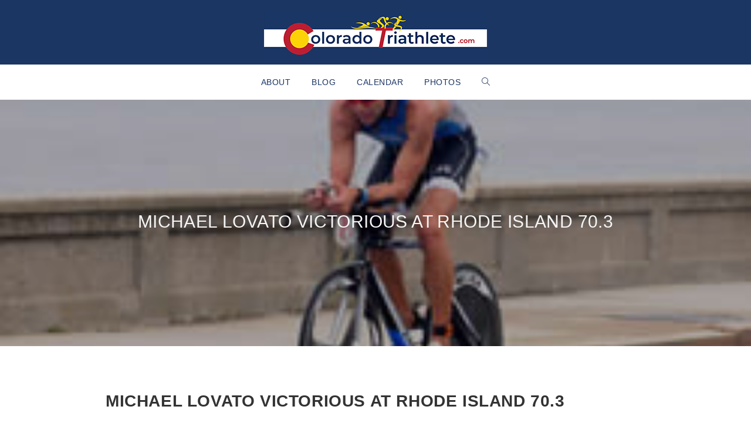

--- FILE ---
content_type: text/html; charset=UTF-8
request_url: https://coloradotriathlete.com/michael-lovato-victorious-at-rhode-island-70-3/
body_size: 16569
content:
 
<!DOCTYPE html>
<html class="html" lang="en-US" itemscope itemtype="http://schema.org/WebPage">
<head>
	<meta charset="UTF-8">
	<link rel="profile" href="https://gmpg.org/xfn/11">

	<title>Michael Lovato Victorious at Rhode Island 70.3 &#8211; Colorado Triathlete</title>
<meta name='robots' content='max-image-preview:large' />
<link rel="pingback" href="https://coloradotriathlete.com/xmlrpc.php">
<meta name="viewport" content="width=device-width, initial-scale=1"><link rel="alternate" type="application/rss+xml" title="Colorado Triathlete &raquo; Feed" href="https://coloradotriathlete.com/feed/" />
<link rel="alternate" type="application/rss+xml" title="Colorado Triathlete &raquo; Comments Feed" href="https://coloradotriathlete.com/comments/feed/" />
<link rel="alternate" type="text/calendar" title="Colorado Triathlete &raquo; iCal Feed" href="https://coloradotriathlete.com/calendar/?ical=1" />
<link rel="alternate" type="application/rss+xml" title="Colorado Triathlete &raquo; Michael Lovato Victorious at Rhode Island 70.3 Comments Feed" href="https://coloradotriathlete.com/michael-lovato-victorious-at-rhode-island-70-3/feed/" />
<link rel="alternate" title="oEmbed (JSON)" type="application/json+oembed" href="https://coloradotriathlete.com/wp-json/oembed/1.0/embed?url=https%3A%2F%2Fcoloradotriathlete.com%2Fmichael-lovato-victorious-at-rhode-island-70-3%2F" />
<link rel="alternate" title="oEmbed (XML)" type="text/xml+oembed" href="https://coloradotriathlete.com/wp-json/oembed/1.0/embed?url=https%3A%2F%2Fcoloradotriathlete.com%2Fmichael-lovato-victorious-at-rhode-island-70-3%2F&#038;format=xml" />
<style id='wp-img-auto-sizes-contain-inline-css' type='text/css'>
img:is([sizes=auto i],[sizes^="auto," i]){contain-intrinsic-size:3000px 1500px}
/*# sourceURL=wp-img-auto-sizes-contain-inline-css */
</style>
<link rel='stylesheet' id='tribe-events-pro-mini-calendar-block-styles-css' href='https://coloradotriathlete.com/wp-content/plugins/events-calendar-pro/build/css/tribe-events-pro-mini-calendar-block.css?ver=7.7.11' type='text/css' media='all' />
<style id='wp-emoji-styles-inline-css' type='text/css'>

	img.wp-smiley, img.emoji {
		display: inline !important;
		border: none !important;
		box-shadow: none !important;
		height: 1em !important;
		width: 1em !important;
		margin: 0 0.07em !important;
		vertical-align: -0.1em !important;
		background: none !important;
		padding: 0 !important;
	}
/*# sourceURL=wp-emoji-styles-inline-css */
</style>
<link rel='stylesheet' id='wp-block-library-css' href='https://coloradotriathlete.com/wp-includes/css/dist/block-library/style.min.css?ver=42cd5b141194e52900be7a4bd3487f9e' type='text/css' media='all' />
<style id='global-styles-inline-css' type='text/css'>
:root{--wp--preset--aspect-ratio--square: 1;--wp--preset--aspect-ratio--4-3: 4/3;--wp--preset--aspect-ratio--3-4: 3/4;--wp--preset--aspect-ratio--3-2: 3/2;--wp--preset--aspect-ratio--2-3: 2/3;--wp--preset--aspect-ratio--16-9: 16/9;--wp--preset--aspect-ratio--9-16: 9/16;--wp--preset--color--black: #000000;--wp--preset--color--cyan-bluish-gray: #abb8c3;--wp--preset--color--white: #ffffff;--wp--preset--color--pale-pink: #f78da7;--wp--preset--color--vivid-red: #cf2e2e;--wp--preset--color--luminous-vivid-orange: #ff6900;--wp--preset--color--luminous-vivid-amber: #fcb900;--wp--preset--color--light-green-cyan: #7bdcb5;--wp--preset--color--vivid-green-cyan: #00d084;--wp--preset--color--pale-cyan-blue: #8ed1fc;--wp--preset--color--vivid-cyan-blue: #0693e3;--wp--preset--color--vivid-purple: #9b51e0;--wp--preset--gradient--vivid-cyan-blue-to-vivid-purple: linear-gradient(135deg,rgb(6,147,227) 0%,rgb(155,81,224) 100%);--wp--preset--gradient--light-green-cyan-to-vivid-green-cyan: linear-gradient(135deg,rgb(122,220,180) 0%,rgb(0,208,130) 100%);--wp--preset--gradient--luminous-vivid-amber-to-luminous-vivid-orange: linear-gradient(135deg,rgb(252,185,0) 0%,rgb(255,105,0) 100%);--wp--preset--gradient--luminous-vivid-orange-to-vivid-red: linear-gradient(135deg,rgb(255,105,0) 0%,rgb(207,46,46) 100%);--wp--preset--gradient--very-light-gray-to-cyan-bluish-gray: linear-gradient(135deg,rgb(238,238,238) 0%,rgb(169,184,195) 100%);--wp--preset--gradient--cool-to-warm-spectrum: linear-gradient(135deg,rgb(74,234,220) 0%,rgb(151,120,209) 20%,rgb(207,42,186) 40%,rgb(238,44,130) 60%,rgb(251,105,98) 80%,rgb(254,248,76) 100%);--wp--preset--gradient--blush-light-purple: linear-gradient(135deg,rgb(255,206,236) 0%,rgb(152,150,240) 100%);--wp--preset--gradient--blush-bordeaux: linear-gradient(135deg,rgb(254,205,165) 0%,rgb(254,45,45) 50%,rgb(107,0,62) 100%);--wp--preset--gradient--luminous-dusk: linear-gradient(135deg,rgb(255,203,112) 0%,rgb(199,81,192) 50%,rgb(65,88,208) 100%);--wp--preset--gradient--pale-ocean: linear-gradient(135deg,rgb(255,245,203) 0%,rgb(182,227,212) 50%,rgb(51,167,181) 100%);--wp--preset--gradient--electric-grass: linear-gradient(135deg,rgb(202,248,128) 0%,rgb(113,206,126) 100%);--wp--preset--gradient--midnight: linear-gradient(135deg,rgb(2,3,129) 0%,rgb(40,116,252) 100%);--wp--preset--font-size--small: 13px;--wp--preset--font-size--medium: 20px;--wp--preset--font-size--large: 36px;--wp--preset--font-size--x-large: 42px;--wp--preset--spacing--20: 0.44rem;--wp--preset--spacing--30: 0.67rem;--wp--preset--spacing--40: 1rem;--wp--preset--spacing--50: 1.5rem;--wp--preset--spacing--60: 2.25rem;--wp--preset--spacing--70: 3.38rem;--wp--preset--spacing--80: 5.06rem;--wp--preset--shadow--natural: 6px 6px 9px rgba(0, 0, 0, 0.2);--wp--preset--shadow--deep: 12px 12px 50px rgba(0, 0, 0, 0.4);--wp--preset--shadow--sharp: 6px 6px 0px rgba(0, 0, 0, 0.2);--wp--preset--shadow--outlined: 6px 6px 0px -3px rgb(255, 255, 255), 6px 6px rgb(0, 0, 0);--wp--preset--shadow--crisp: 6px 6px 0px rgb(0, 0, 0);}:where(.is-layout-flex){gap: 0.5em;}:where(.is-layout-grid){gap: 0.5em;}body .is-layout-flex{display: flex;}.is-layout-flex{flex-wrap: wrap;align-items: center;}.is-layout-flex > :is(*, div){margin: 0;}body .is-layout-grid{display: grid;}.is-layout-grid > :is(*, div){margin: 0;}:where(.wp-block-columns.is-layout-flex){gap: 2em;}:where(.wp-block-columns.is-layout-grid){gap: 2em;}:where(.wp-block-post-template.is-layout-flex){gap: 1.25em;}:where(.wp-block-post-template.is-layout-grid){gap: 1.25em;}.has-black-color{color: var(--wp--preset--color--black) !important;}.has-cyan-bluish-gray-color{color: var(--wp--preset--color--cyan-bluish-gray) !important;}.has-white-color{color: var(--wp--preset--color--white) !important;}.has-pale-pink-color{color: var(--wp--preset--color--pale-pink) !important;}.has-vivid-red-color{color: var(--wp--preset--color--vivid-red) !important;}.has-luminous-vivid-orange-color{color: var(--wp--preset--color--luminous-vivid-orange) !important;}.has-luminous-vivid-amber-color{color: var(--wp--preset--color--luminous-vivid-amber) !important;}.has-light-green-cyan-color{color: var(--wp--preset--color--light-green-cyan) !important;}.has-vivid-green-cyan-color{color: var(--wp--preset--color--vivid-green-cyan) !important;}.has-pale-cyan-blue-color{color: var(--wp--preset--color--pale-cyan-blue) !important;}.has-vivid-cyan-blue-color{color: var(--wp--preset--color--vivid-cyan-blue) !important;}.has-vivid-purple-color{color: var(--wp--preset--color--vivid-purple) !important;}.has-black-background-color{background-color: var(--wp--preset--color--black) !important;}.has-cyan-bluish-gray-background-color{background-color: var(--wp--preset--color--cyan-bluish-gray) !important;}.has-white-background-color{background-color: var(--wp--preset--color--white) !important;}.has-pale-pink-background-color{background-color: var(--wp--preset--color--pale-pink) !important;}.has-vivid-red-background-color{background-color: var(--wp--preset--color--vivid-red) !important;}.has-luminous-vivid-orange-background-color{background-color: var(--wp--preset--color--luminous-vivid-orange) !important;}.has-luminous-vivid-amber-background-color{background-color: var(--wp--preset--color--luminous-vivid-amber) !important;}.has-light-green-cyan-background-color{background-color: var(--wp--preset--color--light-green-cyan) !important;}.has-vivid-green-cyan-background-color{background-color: var(--wp--preset--color--vivid-green-cyan) !important;}.has-pale-cyan-blue-background-color{background-color: var(--wp--preset--color--pale-cyan-blue) !important;}.has-vivid-cyan-blue-background-color{background-color: var(--wp--preset--color--vivid-cyan-blue) !important;}.has-vivid-purple-background-color{background-color: var(--wp--preset--color--vivid-purple) !important;}.has-black-border-color{border-color: var(--wp--preset--color--black) !important;}.has-cyan-bluish-gray-border-color{border-color: var(--wp--preset--color--cyan-bluish-gray) !important;}.has-white-border-color{border-color: var(--wp--preset--color--white) !important;}.has-pale-pink-border-color{border-color: var(--wp--preset--color--pale-pink) !important;}.has-vivid-red-border-color{border-color: var(--wp--preset--color--vivid-red) !important;}.has-luminous-vivid-orange-border-color{border-color: var(--wp--preset--color--luminous-vivid-orange) !important;}.has-luminous-vivid-amber-border-color{border-color: var(--wp--preset--color--luminous-vivid-amber) !important;}.has-light-green-cyan-border-color{border-color: var(--wp--preset--color--light-green-cyan) !important;}.has-vivid-green-cyan-border-color{border-color: var(--wp--preset--color--vivid-green-cyan) !important;}.has-pale-cyan-blue-border-color{border-color: var(--wp--preset--color--pale-cyan-blue) !important;}.has-vivid-cyan-blue-border-color{border-color: var(--wp--preset--color--vivid-cyan-blue) !important;}.has-vivid-purple-border-color{border-color: var(--wp--preset--color--vivid-purple) !important;}.has-vivid-cyan-blue-to-vivid-purple-gradient-background{background: var(--wp--preset--gradient--vivid-cyan-blue-to-vivid-purple) !important;}.has-light-green-cyan-to-vivid-green-cyan-gradient-background{background: var(--wp--preset--gradient--light-green-cyan-to-vivid-green-cyan) !important;}.has-luminous-vivid-amber-to-luminous-vivid-orange-gradient-background{background: var(--wp--preset--gradient--luminous-vivid-amber-to-luminous-vivid-orange) !important;}.has-luminous-vivid-orange-to-vivid-red-gradient-background{background: var(--wp--preset--gradient--luminous-vivid-orange-to-vivid-red) !important;}.has-very-light-gray-to-cyan-bluish-gray-gradient-background{background: var(--wp--preset--gradient--very-light-gray-to-cyan-bluish-gray) !important;}.has-cool-to-warm-spectrum-gradient-background{background: var(--wp--preset--gradient--cool-to-warm-spectrum) !important;}.has-blush-light-purple-gradient-background{background: var(--wp--preset--gradient--blush-light-purple) !important;}.has-blush-bordeaux-gradient-background{background: var(--wp--preset--gradient--blush-bordeaux) !important;}.has-luminous-dusk-gradient-background{background: var(--wp--preset--gradient--luminous-dusk) !important;}.has-pale-ocean-gradient-background{background: var(--wp--preset--gradient--pale-ocean) !important;}.has-electric-grass-gradient-background{background: var(--wp--preset--gradient--electric-grass) !important;}.has-midnight-gradient-background{background: var(--wp--preset--gradient--midnight) !important;}.has-small-font-size{font-size: var(--wp--preset--font-size--small) !important;}.has-medium-font-size{font-size: var(--wp--preset--font-size--medium) !important;}.has-large-font-size{font-size: var(--wp--preset--font-size--large) !important;}.has-x-large-font-size{font-size: var(--wp--preset--font-size--x-large) !important;}
/*# sourceURL=global-styles-inline-css */
</style>

<style id='classic-theme-styles-inline-css' type='text/css'>
/*! This file is auto-generated */
.wp-block-button__link{color:#fff;background-color:#32373c;border-radius:9999px;box-shadow:none;text-decoration:none;padding:calc(.667em + 2px) calc(1.333em + 2px);font-size:1.125em}.wp-block-file__button{background:#32373c;color:#fff;text-decoration:none}
/*# sourceURL=/wp-includes/css/classic-themes.min.css */
</style>
<link rel='stylesheet' id='photocrati-nextgen_pro_lightbox-0-css' href='https://coloradotriathlete.com/wp-content/plugins/nextgen-gallery-pro/static/Lightbox/style.css?ver=4.0.3' type='text/css' media='all' />
<link rel='stylesheet' id='photocrati-nextgen_pro_lightbox-1-css' href='https://coloradotriathlete.com/wp-content/plugins/nextgen-gallery-pro/static/Lightbox/theme/galleria.nextgen_pro_lightbox.css?ver=4.0.3' type='text/css' media='all' />
<link rel='stylesheet' id='photocrati-image_protection-css-css' href='https://coloradotriathlete.com/wp-content/plugins/nextgen-gallery-pro/static/Display/ImageProtection/style.css?ver=2.2.0' type='text/css' media='all' />
<link rel='stylesheet' id='fontawesome_v4_shim_style-css' href='https://coloradotriathlete.com/wp-content/plugins/nextgen-gallery/static/FontAwesome/css/v4-shims.min.css?ver=42cd5b141194e52900be7a4bd3487f9e' type='text/css' media='all' />
<link rel='stylesheet' id='ppress-frontend-css' href='https://coloradotriathlete.com/wp-content/plugins/wp-user-avatar/assets/css/frontend.min.css?ver=4.16.8' type='text/css' media='all' />
<link rel='stylesheet' id='ppress-flatpickr-css' href='https://coloradotriathlete.com/wp-content/plugins/wp-user-avatar/assets/flatpickr/flatpickr.min.css?ver=4.16.8' type='text/css' media='all' />
<link rel='stylesheet' id='ppress-select2-css' href='https://coloradotriathlete.com/wp-content/plugins/wp-user-avatar/assets/select2/select2.min.css?ver=42cd5b141194e52900be7a4bd3487f9e' type='text/css' media='all' />
<link rel='preload' as='style' crossorigin onload="this.rel='stylesheet'" id='font-awesome-css' href='https://coloradotriathlete.com/wp-content/themes/imagely/assets/fonts/fontawesome/css/all.min.css?ver=5.7.2' type='text/css' media='all' />
<link rel='stylesheet' id='dashicons-css' href='https://coloradotriathlete.com/wp-includes/css/dashicons.min.css?ver=42cd5b141194e52900be7a4bd3487f9e' type='text/css' media='all' />
<link rel='preload' as='style' crossorigin onload="this.rel='stylesheet'" id='simple-line-icons-css' href='https://coloradotriathlete.com/wp-content/themes/imagely/assets/css/third/simple-line-icons.min.css?ver=2.4.0' type='text/css' media='all' />
<link rel='stylesheet' id='reactr-style-css' href='https://coloradotriathlete.com/wp-content/themes/imagely/assets/css/style.min.css?ver=2.3.0' type='text/css' media='all' />
<link rel='stylesheet' id='reactr-hamburgers-css' href='https://coloradotriathlete.com/wp-content/themes/imagely/assets/css/third/hamburgers/hamburgers.min.css?ver=2.3.0' type='text/css' media='all' />
<link rel='stylesheet' id='reactr-boring-css' href='https://coloradotriathlete.com/wp-content/themes/imagely/assets/css/third/hamburgers/types/boring.css?ver=2.3.0' type='text/css' media='all' />
<link rel='stylesheet' id='reactr-side-panel-style-css' href='https://coloradotriathlete.com/wp-content/themes/imagely/inc/side-panel/assets/css/style.min.css?ver=42cd5b141194e52900be7a4bd3487f9e' type='text/css' media='all' />
<script type="text/javascript" src="https://coloradotriathlete.com/wp-includes/js/jquery/jquery.min.js?ver=3.7.1" id="jquery-core-js"></script>
<script type="text/javascript" src="https://coloradotriathlete.com/wp-includes/js/jquery/jquery-migrate.min.js?ver=3.4.1" id="jquery-migrate-js"></script>
<script type="text/javascript" id="photocrati_ajax-js-extra">
/* <![CDATA[ */
var photocrati_ajax = {"url":"https://coloradotriathlete.com/index.php?photocrati_ajax=1","rest_url":"https://coloradotriathlete.com/wp-json/","wp_home_url":"https://coloradotriathlete.com","wp_site_url":"https://coloradotriathlete.com","wp_root_url":"https://coloradotriathlete.com","wp_plugins_url":"https://coloradotriathlete.com/wp-content/plugins","wp_content_url":"https://coloradotriathlete.com/wp-content","wp_includes_url":"https://coloradotriathlete.com/wp-includes/","ngg_param_slug":"nggallery","rest_nonce":"95a3c8e445"};
//# sourceURL=photocrati_ajax-js-extra
/* ]]> */
</script>
<script type="text/javascript" src="https://coloradotriathlete.com/wp-content/plugins/nextgen-gallery/static/Legacy/ajax.min.js?ver=4.0.3" id="photocrati_ajax-js"></script>
<script type="text/javascript" src="https://coloradotriathlete.com/wp-content/plugins/nextgen-gallery-pro/static/Display/ImageProtection/pressure.js?ver=4.0.1" id="pressure-js"></script>
<script type="text/javascript" id="photocrati-image_protection-js-js-extra">
/* <![CDATA[ */
var photocrati_image_protection_global = {"enabled":"0"};
//# sourceURL=photocrati-image_protection-js-js-extra
/* ]]> */
</script>
<script type="text/javascript" src="https://coloradotriathlete.com/wp-content/plugins/nextgen-gallery-pro/static/Display/ImageProtection/main.js?ver=2.2.0" id="photocrati-image_protection-js-js"></script>
<script type="text/javascript" src="https://coloradotriathlete.com/wp-content/plugins/nextgen-gallery/static/FontAwesome/js/v4-shims.min.js?ver=5.3.1" id="fontawesome_v4_shim-js"></script>
<script type="text/javascript" defer crossorigin="anonymous" data-auto-replace-svg="false" data-keep-original-source="false" data-search-pseudo-elements src="https://coloradotriathlete.com/wp-content/plugins/nextgen-gallery/static/FontAwesome/js/all.min.js?ver=5.3.1" id="fontawesome-js"></script>
<script type="text/javascript" src="https://coloradotriathlete.com/wp-content/plugins/wp-user-avatar/assets/flatpickr/flatpickr.min.js?ver=4.16.8" id="ppress-flatpickr-js"></script>
<script type="text/javascript" src="https://coloradotriathlete.com/wp-content/plugins/wp-user-avatar/assets/select2/select2.min.js?ver=4.16.8" id="ppress-select2-js"></script>
<link rel="https://api.w.org/" href="https://coloradotriathlete.com/wp-json/" /><link rel="alternate" title="JSON" type="application/json" href="https://coloradotriathlete.com/wp-json/wp/v2/posts/1644" /><link rel="canonical" href="https://coloradotriathlete.com/michael-lovato-victorious-at-rhode-island-70-3/" />
<meta name="tec-api-version" content="v1"><meta name="tec-api-origin" content="https://coloradotriathlete.com"><link rel="alternate" href="https://coloradotriathlete.com/wp-json/tribe/events/v1/" /><link rel="icon" href="https://coloradotriathlete.com/wp-content/uploads/2022/03/cropped-2022-Colorado-Triathlete-logo-square-500x500-1-32x32.png" sizes="32x32" />
<link rel="icon" href="https://coloradotriathlete.com/wp-content/uploads/2022/03/cropped-2022-Colorado-Triathlete-logo-square-500x500-1-192x192.png" sizes="192x192" />
<link rel="apple-touch-icon" href="https://coloradotriathlete.com/wp-content/uploads/2022/03/cropped-2022-Colorado-Triathlete-logo-square-500x500-1-180x180.png" />
<meta name="msapplication-TileImage" content="https://coloradotriathlete.com/wp-content/uploads/2022/03/cropped-2022-Colorado-Triathlete-logo-square-500x500-1-270x270.png" />
		<style type="text/css" id="wp-custom-css">
			/*General*/.simple-lightbox .sl-prev:hover,.simple-lightbox .sl-next:hover,.simple-lightbox .sl-close{background:transparent}.widget-title{border:none !important;padding-left:0 !important}.related-post-title,.related-posts-title{text-transform:uppercase;font-size:14px;letter-spacing:.2px}.single #comments .submit{letter-spacing:.5px}/*Mobile*/@media only screen and (max-width:767px){.page-header{height:300px !important}.reactr-mobile-menu-icon{padding-bottom:15px !important}#site-logo a.site-logo-text,#site-logo a.site-logo-text:hover,#site-logo a.site-logo-text:focus,#site-logo a.site-logo-text:active,.middle-site-logo a,.middle-site-logo a:hover,.middle-site-logo a:focus,.middle-site-logo a:active{font-size:35px !important}#mobile-dropdown{position:relative;padding-top:20px;padding-bottom:20px}#footer-widgets .footer-box{padding-left:0;padding-right:0}}		</style>
		<!-- Reactr CSS -->
<style type="text/css">
.page-header .page-header-title,.page-header.background-image-page-header .page-header-title{color:#f5f5f5}.page-header{background-image:url( https://coloradotriathlete.com/wp-content/uploads/2013/07/2009_rhodeisland_lovatobike1.jpg ) !important;height:420px}/* General CSS */a:hover,a.light:hover,.theme-heading .text::before,#top-bar-content >a:hover,#top-bar-social li.reactr-email a:hover,#site-navigation-wrap .dropdown-menu >li >a:hover,#site-header.medium-header #medium-searchform button:hover,.reactr-mobile-menu-icon a:hover,.blog-entry.post .blog-entry-header .entry-title a:hover,.blog-entry.post .blog-entry-readmore a:hover,.blog-entry.thumbnail-entry .blog-entry-category a,ul.meta li a:hover,.dropcap,.single nav.post-navigation .nav-links .title,body .related-post-title a:hover,body #wp-calendar caption,body .contact-info-widget.default i,body .contact-info-widget.big-icons i,body .custom-links-widget .reactr-custom-links li a:hover,body .custom-links-widget .reactr-custom-links li a:hover:before,body .posts-thumbnails-widget li a:hover,body .social-widget li.reactr-email a:hover,.comment-author .comment-meta .comment-reply-link,#respond #cancel-comment-reply-link:hover,#footer-widgets .footer-box a:hover,#footer-bottom a:hover,#footer-bottom #footer-bottom-menu a:hover,.sidr a:hover,.sidr-class-dropdown-toggle:hover,.sidr-class-menu-item-has-children.active >a,.sidr-class-menu-item-has-children.active >a >.sidr-class-dropdown-toggle,input[type=checkbox]:checked:before{color:#000000}input[type="button"],input[type="reset"],input[type="submit"],button[type="submit"],.button,#site-navigation-wrap .dropdown-menu >li.btn >a >span,.thumbnail:hover i,.post-quote-content,.omw-modal .omw-close-modal,body .contact-info-widget.big-icons li:hover i,body div.wpforms-container-full .wpforms-form input[type=submit],body div.wpforms-container-full .wpforms-form button[type=submit],body div.wpforms-container-full .wpforms-form .wpforms-page-button{background-color:#000000}.widget-title{border-color:#000000}blockquote{border-color:#000000}#searchform-dropdown{border-color:#000000}.dropdown-menu .sub-menu{border-color:#000000}.blog-entry.large-entry .blog-entry-readmore a:hover{border-color:#000000}.reactr-newsletter-form-wrap input[type="email"]:focus{border-color:#000000}.social-widget li.reactr-email a:hover{border-color:#000000}#respond #cancel-comment-reply-link:hover{border-color:#000000}body .contact-info-widget.big-icons li:hover i{border-color:#000000}#footer-widgets .reactr-newsletter-form-wrap input[type="email"]:focus{border-color:#000000}input[type="button"]:hover,input[type="reset"]:hover,input[type="submit"]:hover,button[type="submit"]:hover,input[type="button"]:focus,input[type="reset"]:focus,input[type="submit"]:focus,button[type="submit"]:focus,.button:hover,#site-navigation-wrap .dropdown-menu >li.btn >a:hover >span,.post-quote-author,.omw-modal .omw-close-modal:hover,body div.wpforms-container-full .wpforms-form input[type=submit]:hover,body div.wpforms-container-full .wpforms-form button[type=submit]:hover,body div.wpforms-container-full .wpforms-form .wpforms-page-button:hover{background-color:#666666}body{background-image:url()}body{background-position:top center}body{background-attachment:fixed}body{background-repeat:}body{background-size:cover}a{color:#1c3664}a:hover{color:#bb2332}.theme-button,input[type="submit"],button[type="submit"],button,body div.wpforms-container-full .wpforms-form input[type=submit],body div.wpforms-container-full .wpforms-form button[type=submit],body div.wpforms-container-full .wpforms-form .wpforms-page-button{padding:20px}body .theme-button,body input[type="submit"],body button[type="submit"],body button,body .button,body div.wpforms-container-full .wpforms-form input[type=submit],body div.wpforms-container-full .wpforms-form button[type=submit],body div.wpforms-container-full .wpforms-form .wpforms-page-button{background-color:#1c3664}body .theme-button:hover,body input[type="submit"]:hover,body button[type="submit"]:hover,body button:hover,body .button:hover,body div.wpforms-container-full .wpforms-form input[type=submit]:hover,body div.wpforms-container-full .wpforms-form input[type=submit]:active,body div.wpforms-container-full .wpforms-form button[type=submit]:hover,body div.wpforms-container-full .wpforms-form button[type=submit]:active,body div.wpforms-container-full .wpforms-form .wpforms-page-button:hover,body div.wpforms-container-full .wpforms-form .wpforms-page-button:active{background-color:#1c3664}/* Header CSS */#site-header.medium-header .top-header-wrap,.is-sticky #site-header.medium-header.is-transparent .top-header-wrap,#searchform-header-replace{background-color:#1c3664}#site-header.medium-header .top-header-wrap{padding:20px 0 0 0}#site-header.medium-header #site-navigation-wrap .dropdown-menu >li >a{padding:0 18px 0 18px}#site-header.medium-header #site-navigation-wrap,#site-header.medium-header .reactr-mobile-menu-icon,.is-sticky #site-header.medium-header.is-transparent #site-navigation-wrap,.is-sticky #site-header.medium-header.is-transparent .reactr-mobile-menu-icon,#site-header.medium-header.is-transparent .is-sticky #site-navigation-wrap,#site-header.medium-header.is-transparent .is-sticky .reactr-mobile-menu-icon{background-color:#ffffff}#site-header.medium-header #medium-searchform button{color:#1c3664}#site-header.medium-header #medium-searchform button:hover{color:#bb2332}#site-header.has-header-media .overlay-header-media{background-color:rgba(0,0,0,0.5)}#top-bar-content a,#top-bar-social-alt a{color:#1c3664}#top-bar-content a:hover,#top-bar-social-alt a:hover{color:#bb2332}/* Header Image CSS */#site-header{background-image:url(https://ah-photography.local/wp-content/uploads/2019/11/Unsplash-People-100.jpg)}/* Menu CSS */.effect-one #site-navigation-wrap .dropdown-menu >li >a.menu-link >span:after,.effect-three #site-navigation-wrap .dropdown-menu >li >a.menu-link >span:after,.effect-five #site-navigation-wrap .dropdown-menu >li >a.menu-link >span:before,.effect-five #site-navigation-wrap .dropdown-menu >li >a.menu-link >span:after,.effect-nine #site-navigation-wrap .dropdown-menu >li >a.menu-link >span:before,.effect-nine #site-navigation-wrap .dropdown-menu >li >a.menu-link >span:after{background-color:#1c3664}.effect-four #site-navigation-wrap .dropdown-menu >li >a.menu-link >span:before,.effect-four #site-navigation-wrap .dropdown-menu >li >a.menu-link >span:after,.effect-seven #site-navigation-wrap .dropdown-menu >li >a.menu-link:hover >span:after,.effect-seven #site-navigation-wrap .dropdown-menu >li.sfHover >a.menu-link >span:after{color:#1c3664}.effect-seven #site-navigation-wrap .dropdown-menu >li >a.menu-link:hover >span:after,.effect-seven #site-navigation-wrap .dropdown-menu >li.sfHover >a.menu-link >span:after{text-shadow:10px 0 #1c3664,-10px 0 #1c3664}#site-navigation-wrap .dropdown-menu >li >a,.reactr-mobile-menu-icon a,#searchform-header-replace-close{color:#1c3664}#site-navigation-wrap .dropdown-menu >li >a:hover,.reactr-mobile-menu-icon a:hover,#searchform-header-replace-close:hover{color:#bb2332}#site-navigation-wrap .dropdown-menu >.current-menu-item >a,#site-navigation-wrap .dropdown-menu >.current-menu-ancestor >a,#site-navigation-wrap .dropdown-menu >.current-menu-item >a:hover,#site-navigation-wrap .dropdown-menu >.current-menu-ancestor >a:hover{color:#ffd200}#site-navigation-wrap .dropdown-menu >.current-menu-item >a,#site-navigation-wrap .dropdown-menu >.current-menu-ancestor >a,#site-navigation-wrap .dropdown-menu >.current-menu-item >a:hover,#site-navigation-wrap .dropdown-menu >.current-menu-ancestor >a:hover{background-color:#1c3664}.dropdown-menu .sub-menu,#searchform-dropdown,.current-shop-items-dropdown{border-color:#ffffff}.dropdown-menu ul li a.menu-link:hover{color:#000000}#searchform-dropdown input{border-color:#898989}.mobile-menu .hamburger-inner,.mobile-menu .hamburger-inner::before,.mobile-menu .hamburger-inner::after{background-color:#727272}#sidr li,#sidr ul,#mobile-dropdown ul li,#mobile-dropdown ul li ul{border-color:rgba(0,0,0,0)}body .sidr a:hover,body .sidr-class-dropdown-toggle:hover,body .sidr-class-dropdown-toggle .fa,body .sidr-class-menu-item-has-children.active >a,body .sidr-class-menu-item-has-children.active >a >.sidr-class-dropdown-toggle,#mobile-dropdown ul li a:hover,#mobile-dropdown ul li a .dropdown-toggle:hover,#mobile-dropdown .menu-item-has-children.active >a,#mobile-dropdown .menu-item-has-children.active >a >.dropdown-toggle,#mobile-fullscreen ul li a:hover,#mobile-fullscreen .reactr-social-menu.simple-social ul li a:hover{color:#1c3664}#mobile-fullscreen a.close:hover .close-icon-inner,#mobile-fullscreen a.close:hover .close-icon-inner::after{background-color:#1c3664}/* Body CSS */.blog-entry.thumbnail-entry .blog-entry-category a{color:rgba(0,0,0,0.65)}.single-post .page-header-inner,.single-post .site-breadcrumbs{text-align:center}#content article >.thumbnail{display:none}.single-post.content-max-width #content{max-width:960px;margin-left:auto;margin-right:auto}.page-header,.has-transparent-header .page-header{padding:23px 0 27px 0}.site-breadcrumbs a,.background-image-page-header .site-breadcrumbs a{color:#1c3664}.site-breadcrumbs a:hover,.background-image-page-header .site-breadcrumbs a:hover{color:#bb2332}.site-breadcrumbs a:hover,.background-image-page-header .site-breadcrumbs a:hover{color:#1c3664 !mportant}.page-numbers a,.page-numbers span:not(.elementor-screen-only),.page-links span{font-size:15px}.page-numbers a:hover,.page-links a:hover span,.page-numbers.current,.page-numbers.current:hover{background-color:#1c3664}.page-numbers a:hover,.page-links a:hover span,.page-numbers.current,.page-numbers.current:hover{color:#ffffff !important}/* Sidebar and Footer CSS */.sidebar-container a:not(.button){color:#1c3664}.sidebar-container a:not(.button):hover,.sidebar-container a:not(.button):active,.sidebar-container a:not(.button):focus{color:#bb2332}.widget-title{border-color:#1c3664}#footer-widgets{padding:40px 0 40px 0}#footer-widgets{background-color:#1c3664}#footer-widgets li,#footer-widgets #wp-calendar caption,#footer-widgets #wp-calendar th,#footer-widgets #wp-calendar tbody,#footer-widgets .contact-info-widget i,#footer-widgets .reactr-newsletter-form-wrap input[type="email"],#footer-widgets .posts-thumbnails-widget li,#footer-widgets .social-widget li a{border-color:#ffd200}#footer-widgets .footer-box a:hover,#footer-widgets a:hover{color:#ffd200}#footer-bottom{padding:40px 0 40px 0}#footer-bottom{background-color:#ffd200}#footer-bottom a,#footer-bottom #footer-bottom-menu a{color:#1c3664}#footer-bottom a:hover,#footer-bottom #footer-bottom-menu a:hover{color:#bb2332}/* Side Panel CSS */@media (max-width:768px){#side-panel-wrap{width:100px}.reactr-sp-right #side-panel-wrap{right:-100px}.reactr-sp-right.reactr-sp-opened #outer-wrap{left:-100px}.reactr-sp-left #side-panel-wrap{left:-100px}.reactr-sp-left.reactr-sp-opened #outer-wrap{right:-100px}}@media (max-width:480px){#side-panel-wrap{width:100px}.reactr-sp-right #side-panel-wrap{right:-100px}.reactr-sp-right.reactr-sp-opened #outer-wrap{left:-100px}.reactr-sp-left #side-panel-wrap{left:-100px}.reactr-sp-left.reactr-sp-opened #outer-wrap{right:-100px}}#side-panel-wrap #side-panel-content{padding:20px 30px 30px 30px}@media (max-width:959px){li.side-panel-li,#side-panel-wrap,.reactr-mobile-menu-icon a.side-panel-btn{display:none !important}}@media (max-width:959px){.side-panel-title-btn{display:none !important}}/* Sticky Header CSS */.is-sticky #site-header,.reactr-sticky-top-bar-holder.is-sticky #top-bar-wrap,.is-sticky .header-top{opacity:1}.is-sticky #site-header,.is-sticky #searchform-header-replace{background-color:#ffffff!important}/* Typography CSS */body{color:#444444;font-family:Tahoma,Geneva,sans-serif;font-size:16px;font-weight:400;line-height:1.3;letter-spacing:.4px}@media (max-width:768px){body{font-size:18px;line-height:1.3}}@media (max-width:480px){body{font-size:18px;line-height:1.3}}@media (max-width:768px){h1{font-size:24px}}@media (max-width:480px){h1{font-size:24px}}@media (max-width:768px){h2{font-size:20px}}@media (max-width:480px){h2{font-size:20px}}@media (max-width:768px){h3{font-size:18px}}@media (max-width:480px){h3{font-size:18px}}@media (max-width:768px){h4{font-size:17px}}@media (max-width:480px){h4{font-size:17px}}#site-logo a.site-logo-text,#site-logo a.site-logo-text:hover,#site-logo a.site-logo-text:focus,#site-logo a.site-logo-text:active,.middle-site-logo a,.middle-site-logo a:hover,.middle-site-logo a:focus,.middle-site-logo a:active{font-size:50px;font-weight:400;line-height:1.6}@media (max-width:768px){#site-logo a.site-logo-text,#site-logo a.site-logo-text:hover,#site-logo a.site-logo-text:focus,#site-logo a.site-logo-text:active,.middle-site-logo a,.middle-site-logo a:hover,.middle-site-logo a:focus,.middle-site-logo a:active{font-size:30px;line-height:0.1;letter-spacing:.4px}}@media (max-width:480px){#site-logo a.site-logo-text,#site-logo a.site-logo-text:hover,#site-logo a.site-logo-text:focus,#site-logo a.site-logo-text:active,.middle-site-logo a,.middle-site-logo a:hover,.middle-site-logo a:focus,.middle-site-logo a:active{font-size:30px;line-height:0.7;letter-spacing:.6px}}#site-description h2,#site-header.top-header #site-logo #site-description h2{font-size:18px;font-weight:400;font-style:normal;text-transform:capitalize;line-height:1;letter-spacing:.1px}@media (max-width:768px){#site-description h2,#site-header.top-header #site-logo #site-description h2{font-size:12px}}@media (max-width:480px){#site-description h2,#site-header.top-header #site-logo #site-description h2{font-size:12px}}@media (max-width:768px){#top-bar-content,#top-bar-social-alt{font-size:12px}}@media (max-width:480px){#top-bar-content,#top-bar-social-alt{font-size:12px}}#site-navigation-wrap .dropdown-menu >li >a,#site-header.full_screen-header .fs-dropdown-menu >li >a,#site-header.top-header #site-navigation-wrap .dropdown-menu >li >a,#site-header.center-header #site-navigation-wrap .dropdown-menu >li >a,#site-header.medium-header #site-navigation-wrap .dropdown-menu >li >a,.reactr-mobile-menu-icon a{font-size:14px;font-weight:500;font-style:normal;text-transform:uppercase;letter-spacing:.5px}@media (max-width:768px){#site-navigation-wrap .dropdown-menu >li >a,#site-header.full_screen-header .fs-dropdown-menu >li >a,#site-header.top-header #site-navigation-wrap .dropdown-menu >li >a,#site-header.center-header #site-navigation-wrap .dropdown-menu >li >a,#site-header.medium-header #site-navigation-wrap .dropdown-menu >li >a,.reactr-mobile-menu-icon a{font-size:13px}}@media (max-width:480px){#site-navigation-wrap .dropdown-menu >li >a,#site-header.full_screen-header .fs-dropdown-menu >li >a,#site-header.top-header #site-navigation-wrap .dropdown-menu >li >a,#site-header.center-header #site-navigation-wrap .dropdown-menu >li >a,#site-header.medium-header #site-navigation-wrap .dropdown-menu >li >a,.reactr-mobile-menu-icon a{font-size:13px}}.dropdown-menu ul li a.menu-link,#site-header.full_screen-header .fs-dropdown-menu ul.sub-menu li a{font-size:11px;text-transform:uppercase;letter-spacing:.4px}@media (max-width:768px){.dropdown-menu ul li a.menu-link,#site-header.full_screen-header .fs-dropdown-menu ul.sub-menu li a{font-size:12px}}@media (max-width:480px){.dropdown-menu ul li a.menu-link,#site-header.full_screen-header .fs-dropdown-menu ul.sub-menu li a{font-size:12px}}.sidr-class-dropdown-menu li a,a.sidr-class-toggle-sidr-close,#mobile-dropdown ul li a,body #mobile-fullscreen ul li a{font-size:13px;text-transform:uppercase}@media (max-width:768px){.sidr-class-dropdown-menu li a,a.sidr-class-toggle-sidr-close,#mobile-dropdown ul li a,body #mobile-fullscreen ul li a{font-size:14px;letter-spacing:.3px}}@media (max-width:480px){.sidr-class-dropdown-menu li a,a.sidr-class-toggle-sidr-close,#mobile-dropdown ul li a,body #mobile-fullscreen ul li a{font-size:15px}}.page-header .page-header-title,.page-header.background-image-page-header .page-header-title{font-size:34px;text-transform:uppercase}@media (max-width:768px){.page-header .page-header-title,.page-header.background-image-page-header .page-header-title{font-size:25px}}@media (max-width:480px){.page-header .page-header-title,.page-header.background-image-page-header .page-header-title{font-size:25px}}.overlay-blog-entry-date{font-size:14px;text-transform:uppercase;letter-spacing:.5px}@media (max-width:768px){.overlay-blog-entry-date{font-size:13px}}@media (max-width:480px){.overlay-blog-entry-date{font-size:13px}}#blog-entries .post .blog-entry-header .entry-title a{color:#f5f5f5;font-size:20px;text-transform:uppercase;line-height:1.1}@media (max-width:768px){#blog-entries .post .blog-entry-header .entry-title a{font-size:20px}}@media (max-width:480px){#blog-entries .post .blog-entry-header .entry-title a{font-size:20px}}.single-post .page-header .page-header-title,.single-post .page-header.background-image-page-header .page-header-title{font-size:30px}@media (max-width:768px){.single-post .page-header .page-header-title,.single-post .page-header.background-image-page-header .page-header-title{font-size:25px}}@media (max-width:480px){.single-post .page-header .page-header-title,.single-post .page-header.background-image-page-header .page-header-title{font-size:25px}}.single-post .entry-title{font-size:28px;text-transform:uppercase}@media (max-width:768px){.single-post .entry-title{font-size:25px}}@media (max-width:480px){.single-post .entry-title{font-size:25px}}@media (max-width:768px){.site-breadcrumbs{font-size:13px}}@media (max-width:480px){.site-breadcrumbs{font-size:13px}}.sidebar-box .widget-title{font-size:16px}@media (max-width:768px){.sidebar-box .widget-title{font-size:15px}}@media (max-width:480px){.sidebar-box .widget-title{font-size:15px}}.sidebar-box,.sidebar-container input[type="text"],.sidebar-container ::placeholder,.sidebar-container select{font-size:16px}@media (max-width:768px){.sidebar-box,.sidebar-container input[type="text"],.sidebar-container ::placeholder,.sidebar-container select{font-size:13px}}@media (max-width:480px){.sidebar-box,.sidebar-container input[type="text"],.sidebar-container ::placeholder,.sidebar-container select{font-size:13px}}#footer-widgets .footer-box .widget-title{color:#ffffff;font-size:16px;text-transform:uppercase;line-height:1.5}@media (max-width:768px){#footer-widgets .footer-box .widget-title{font-size:16px;line-height:1;letter-spacing:.7px}}@media (max-width:480px){#footer-widgets .footer-box .widget-title{font-size:16px;line-height:1.5;letter-spacing:.7px}}.footer-box,#footer-widgets ::placeholder,#footer-widgets select{color:#b2b2b2;font-size:14px;line-height:1.5}@media (max-width:768px){.footer-box,#footer-widgets ::placeholder,#footer-widgets select{font-size:18px;line-height:1.6;letter-spacing:.5px}}@media (max-width:480px){.footer-box,#footer-widgets ::placeholder,#footer-widgets select{font-size:18px;line-height:1.5;letter-spacing:.5px}}#footer-bottom #copyright{letter-spacing:.4px}@media (max-width:768px){#footer-bottom #copyright{font-size:12px}}@media (max-width:480px){#footer-bottom #copyright{font-size:12px}}@media (max-width:768px){#footer-bottom #footer-bottom-menu{font-size:12px}}@media (max-width:480px){#footer-bottom #footer-bottom-menu{font-size:12px}}
</style></head>

<body data-rsssl=1 class="wp-singular post-template-default single single-post postid-1644 single-format-standard wp-custom-logo wp-embed-responsive wp-theme-imagely tribe-no-js reactr-theme dropdown-mobile medium-header-style no-header-border default-breakpoint content-full-width content-max-width post-in-category-racing page-with-background-title pagination-center reactr-sp-right reactr-sp-no-breakpoint">

	
	<div id="outer-wrap" class="site clr">

		
		<div id="wrap" class="clr">

			
			
<header id="site-header" class="medium-header has-header-media effect-seven clr" data-height="54" itemscope="itemscope" itemtype="http://schema.org/WPHeader">
	
	

<div id="site-header-inner" class="clr">

	
		<div class="top-header-wrap clr">
			<div class="container clr">
				<div class="top-header-inner clr">

					
						<div class="top-col clr col-1 logo-col">

							

<div id="site-logo" class="clr" itemscope itemtype="http://schema.org/Brand">

	
	<div id="site-logo-inner" class="clr">

		
		<a href="https://coloradotriathlete.com/" class="custom-logo-link" rel="home"><img width="380" height="90" src="https://coloradotriathlete.com/wp-content/uploads/2022/03/2022-Colorado-Triathlete-logo-380x90-1.png" class="custom-logo" alt="Colorado Triathlete" decoding="async" srcset="https://coloradotriathlete.com/wp-content/uploads/2022/03/2022-Colorado-Triathlete-logo-380x90-1.png 380w, https://coloradotriathlete.com/wp-content/uploads/2022/03/2022-Colorado-Triathlete-logo-380x90-1-300x71.png 300w" sizes="(max-width: 380px) 100vw, 380px" /></a>
	</div><!-- #site-logo-inner -->

	
	
</div><!-- #site-logo -->


						</div>

					
				</div>
			</div>
		</div>

	
	<div class="bottom-header-wrap clr fixed-scroll">

				<div id="site-navigation-wrap" class="no-top-border clr center-menu">
	
		
					<div class="container clr">
		
		<nav id="site-navigation" class="navigation main-navigation clr" itemscope="itemscope" itemtype="http://schema.org/SiteNavigationElement">

			<ul id="menu-main-menu" class="main-menu dropdown-menu sf-menu"><li id="menu-item-6022" class="menu-item menu-item-type-post_type menu-item-object-page menu-item-6022"><a href="https://coloradotriathlete.com/about/" class="menu-link"><span class="text-wrap">About</span></a></li><li id="menu-item-11265" class="menu-item menu-item-type-post_type menu-item-object-page current_page_parent menu-item-11265"><a href="https://coloradotriathlete.com/blog/" class="menu-link"><span class="text-wrap">Blog</span></a></li><li id="menu-item-9652" class="menu-item menu-item-type-custom menu-item-object-custom menu-item-9652"><a href="https://coloradotriathlete.com/calendar/" class="menu-link"><span class="text-wrap">Calendar</span></a></li><li id="menu-item-11151" class="menu-item menu-item-type-custom menu-item-object-custom menu-item-11151"><a href="https://coloradotriathlete.com/category/photos/" class="menu-link"><span class="text-wrap">Photos</span></a></li><li class="search-toggle-li"><a href="#" class="site-search-toggle search-dropdown-toggle"><span class="icon-magnifier"></span></a></li></ul>
<div id="searchform-dropdown" class="header-searchform-wrap clr">
	
<form method="get" class="searchform" id="searchform" action="https://coloradotriathlete.com/">
	<input type="text" class="field" name="s" id="s" placeholder="Search">
	</form></div><!-- #searchform-dropdown -->
		</nav><!-- #site-navigation -->

					</div>
		
		
			</div><!-- #site-navigation-wrap -->
	
	

		
	<div class="reactr-mobile-menu-icon clr mobile-right">

		
		
		
		<a href="#" class="mobile-menu">
							<div class="hamburger hamburger--boring">
					<div class="hamburger-box">
						<div class="hamburger-inner"></div>
					</div>
				</div>
					</a>

		
		
		
	</div><!-- #reactr-mobile-menu-navbar -->


		
<div id="mobile-dropdown" class="clr">

	<nav class="clr" itemscope="itemscope" itemtype="http://schema.org/SiteNavigationElement">

		
	<div id="mobile-nav" class="navigation clr">

		<ul id="menu-main-menu-1" class="menu"><li class="menu-item menu-item-type-post_type menu-item-object-page menu-item-6022"><a href="https://coloradotriathlete.com/about/">About</a></li>
<li class="menu-item menu-item-type-post_type menu-item-object-page current_page_parent menu-item-11265"><a href="https://coloradotriathlete.com/blog/">Blog</a></li>
<li class="menu-item menu-item-type-custom menu-item-object-custom menu-item-9652"><a href="https://coloradotriathlete.com/calendar/">Calendar</a></li>
<li class="menu-item menu-item-type-custom menu-item-object-custom menu-item-11151"><a href="https://coloradotriathlete.com/category/photos/">Photos</a></li>
</ul>
	</div>


<div id="mobile-menu-search" class="clr">
	<form method="get" action="https://coloradotriathlete.com/" class="mobile-searchform">
		<input type="search" name="s" autocomplete="off" placeholder="Search" />
		<button type="submit" class="searchform-submit">
			<i class="icon icon-magnifier"></i>
		</button>
			</form>
</div><!-- .mobile-menu-search -->
	</nav>

</div>
	</div>

</div><!-- #site-header-inner -->


			<div class="overlay-header-media"></div>
	
</header><!-- #site-header -->


						
			<main id="main" class="site-main clr" >

				

<header class="page-header background-image-page-header">

	
	<div class="container clr page-header-inner">

		
			<h1 class="page-header-title clr" itemprop="headline">Michael Lovato Victorious at Rhode Island 70.3</h1>

			
		
		
	</div><!-- .page-header-inner -->

	<span class="background-image-page-header-overlay"></span>
	
</header><!-- .page-header -->


	
	<div id="content-wrap" class="container clr">

		
		<div id="primary" class="content-area clr">

			
			<div id="content" class="site-content clr">

				
				
<article id="post-1644">

	
<div class="thumbnail">

	<img width="250" height="167" src="https://coloradotriathlete.com/wp-content/uploads/2013/07/2009_rhodeisland_lovatobike1.jpg" class="attachment-full size-full wp-post-image" alt="Michael Lovato Victorious at Rhode Island 70.3" itemprop="image" decoding="async" />
</div><!-- .thumbnail -->

<header class="entry-header clr">
	<h2 class="single-post-title entry-title" itemprop="headline">Michael Lovato Victorious at Rhode Island 70.3</h2><!-- .single-post-title -->
</header><!-- .entry-header -->



<ul class="meta clr">

	
		
					<li class="meta-date" itemprop="datePublished"><i class="icon-clock"></i>July 12, 2009</li>
		
		
		
	
		
		
					<li class="meta-cat"><i class="icon-folder"></i><a href="https://coloradotriathlete.com/category/racing/" rel="category tag">Racing</a></li>
		
		
		
</ul>



<div class="entry-content clr" itemprop="text">
	<h3>ColoradoTriathlete.com</h3>
<h3>Photos by Courtney Johnson</h3>
<figure id="attachment_586" aria-describedby="caption-attachment-586" style="width: 250px" class="wp-caption alignright"><img decoding="async" alt="Michael Lovato" src="https://coloradotriathlete.com/wp-content/uploads/2013/07/2009_rhodeisland_lovatobike.jpg" /><figcaption id="caption-attachment-586" class="wp-caption-text">Lovato wins in Rhode Island</figcaption></figure>
<p>July 12, 2009 (Providence, RI) &#8211; Michael Lovato and Michellie Jones claimed victories at the Rhode Island IRONMAN 70.3. Lovato, a two-time IRONMAN champion, claimed the title with an overall time of 3:54:39. Last year&#8217;s runner-up, Richie Cunnigham, remained consistent with another second place finish with a time of 3:54:50. Eight-time IRONMAN New Zealand winner, Cameron Brown, rounded out the podium just three seconds behind Cunningham with a time of 3:54:53.</p>
<p>James Cotter led out of the swim held at Roger Wheeler State Beach, while Lovato followed approximately two minutes behind. Cunningham and Brown took turns leading on the bike leg, although Lovato exited the bike-to-run transition ahead. Lovato and Cunningham stayed close by each other during the challenging half-marathon through the streets of Providence, and the top three men showcased a close finish in front of the State House in downtown.</p>
<figure id="attachment_586" aria-describedby="caption-attachment-586" style="width: 250px" class="wp-caption alignright"><img decoding="async" alt="Michael Lovato" src="https://coloradotriathlete.com/wp-content/uploads/2013/07/2009_rhodeisland_lovatorun.jpg" /><figcaption id="caption-attachment-586" class="wp-caption-text">Lovato runs to a 3:54:39 finish</figcaption></figure>
<p>Jones, an IRONMAN World Champion, dominated the women’s field. Leading out of the swim and bike, Jones held off second place finisher, Desiree Ficker, who posted the fastest women’s run split of the day, and Heather Jackson in third place.</p>
<h2>Pro Men</h2>
<p>1. Michael Lovato, 3:54:39<br />
2. Richie Cunningham, 3:54:50<br />
3. Cameron Brown, 3:54:53<br />
4. Wolfgang Guembel, 3:58:01<br />
5. Nick Frank, 4:03:12</p>
<h2>Pro Women</h2>
<p>1. Michellie Jones, 4:23:56<br />
2. Desiree Ficker, 4:27:21<br />
3. Heather Jackson, 4:33:39<br />
4. Kim Loeffler, 4:36:53<br />
5. Suzanne Zelazo, 4:40:57</p>
</div><!-- .entry -->

<div class="post-tags clr">
	</div>



	<section id="related-posts" class="clr">

		<h3 class="theme-heading related-posts-title">
			<span class="text">You Might Also Like</span>
		</h3>

		<div class="reactr-row clr">

			
			
				
				<article class="related-post clr col span_1_of_4 col-1 post-7722 post type-post status-publish format-standard has-post-thumbnail hentry category-racing tag-colorado-triathletes tag-colorado-triathlons tag-ironman entry has-media">

					
						<figure class="related-post-media clr">

							<a href="https://coloradotriathlete.com/leifermans-back-2019-ironman-70-3-boulder/" class="related-thumb">

								<img width="500" height="423" src="https://coloradotriathlete.com/wp-content/uploads/2019/08/HIMB19-Sky-Moensch-finish-line.jpg" class="attachment-medium_large size-medium_large wp-post-image" alt="Leiferman&#8217;s Back! Recap of the 2019 IRONMAN 70.3 Boulder" itemprop="image" decoding="async" fetchpriority="high" srcset="https://coloradotriathlete.com/wp-content/uploads/2019/08/HIMB19-Sky-Moensch-finish-line.jpg 500w, https://coloradotriathlete.com/wp-content/uploads/2019/08/HIMB19-Sky-Moensch-finish-line-300x254.jpg 300w" sizes="(max-width: 500px) 100vw, 500px" />							</a>

						</figure>

					
					<h3 class="related-post-title">
						<a href="https://coloradotriathlete.com/leifermans-back-2019-ironman-70-3-boulder/" title="Leiferman&#8217;s Back! Recap of the 2019 IRONMAN 70.3 Boulder" rel="bookmark">Leiferman&#8217;s Back! Recap of the 2019 IRONMAN 70.3 Boulder</a>
					</h3><!-- .related-post-title -->
									
					<time class="published" datetime="2019-08-04T18:53:48-06:00"><i class="icon-clock"></i>August 4, 2019</time>

				</article><!-- .related-post -->
				
				
			
				
				<article class="related-post clr col span_1_of_4 col-2 post-5843 post type-post status-publish format-standard has-post-thumbnail hentry category-racing tag-athletes-at-altitude tag-colorado-triathletes entry has-media">

					
						<figure class="related-post-media clr">

							<a href="https://coloradotriathlete.com/success-at-silverman-spain/" class="related-thumb">

								<img width="768" height="576" src="https://coloradotriathlete.com/wp-content/uploads/2015/10/Scott-at-Silverman.jpg" class="attachment-medium_large size-medium_large wp-post-image" alt="Athletes at Altitude: Success at Silverman, Spain" itemprop="image" decoding="async" srcset="https://coloradotriathlete.com/wp-content/uploads/2015/10/Scott-at-Silverman.jpg 960w, https://coloradotriathlete.com/wp-content/uploads/2015/10/Scott-at-Silverman-300x225.jpg 300w" sizes="(max-width: 768px) 100vw, 768px" />							</a>

						</figure>

					
					<h3 class="related-post-title">
						<a href="https://coloradotriathlete.com/success-at-silverman-spain/" title="Athletes at Altitude: Success at Silverman, Spain" rel="bookmark">Athletes at Altitude: Success at Silverman, Spain</a>
					</h3><!-- .related-post-title -->
									
					<time class="published" datetime="2015-10-08T07:26:39-06:00"><i class="icon-clock"></i>October 8, 2015</time>

				</article><!-- .related-post -->
				
				
			
				
				<article class="related-post clr col span_1_of_4 col-3 post-5635 post type-post status-publish format-standard has-post-thumbnail hentry category-racing tag-colorado-triathletes tag-usa-triathlon tag-world-triathlon entry has-media">

					
						<figure class="related-post-media clr">

							<a href="https://coloradotriathlete.com/mary-beth-ellis-earns-world-title-at-long-distance-triathlon-worlds/" class="related-thumb">

								<img width="500" height="390" src="https://coloradotriathlete.com/wp-content/uploads/2015/07/MaryBethEllis.jpg" class="attachment-medium_large size-medium_large wp-post-image" alt="Mary Beth Ellis Earns World Title at Long Distance Triathlon Worlds" itemprop="image" decoding="async" loading="lazy" srcset="https://coloradotriathlete.com/wp-content/uploads/2015/07/MaryBethEllis.jpg 500w, https://coloradotriathlete.com/wp-content/uploads/2015/07/MaryBethEllis-300x234.jpg 300w" sizes="auto, (max-width: 500px) 100vw, 500px" />							</a>

						</figure>

					
					<h3 class="related-post-title">
						<a href="https://coloradotriathlete.com/mary-beth-ellis-earns-world-title-at-long-distance-triathlon-worlds/" title="Mary Beth Ellis Earns World Title at Long Distance Triathlon Worlds" rel="bookmark">Mary Beth Ellis Earns World Title at Long Distance Triathlon Worlds</a>
					</h3><!-- .related-post-title -->
									
					<time class="published" datetime="2015-06-27T23:37:38-06:00"><i class="icon-clock"></i>June 27, 2015</time>

				</article><!-- .related-post -->
				
				
			
				
				<article class="related-post clr col span_1_of_4 col-4 post-1882 post type-post status-publish format-standard has-post-thumbnail hentry category-racing tag-ironman entry has-media">

					
						<figure class="related-post-media clr">

							<a href="https://coloradotriathlete.com/potts-claims-first-ironman-title-in-coeur-dalene/" class="related-thumb">

								<img width="500" height="492" src="https://coloradotriathlete.com/wp-content/uploads/2013/07/2009_imhawaii_AndyPottsbike1.jpg" class="attachment-medium_large size-medium_large wp-post-image" alt="Potts Claims First IRONMAN Title in Coeur d&#8217;Alene" itemprop="image" decoding="async" loading="lazy" srcset="https://coloradotriathlete.com/wp-content/uploads/2013/07/2009_imhawaii_AndyPottsbike1.jpg 500w, https://coloradotriathlete.com/wp-content/uploads/2013/07/2009_imhawaii_AndyPottsbike1-300x295.jpg 300w" sizes="auto, (max-width: 500px) 100vw, 500px" />							</a>

						</figure>

					
					<h3 class="related-post-title">
						<a href="https://coloradotriathlete.com/potts-claims-first-ironman-title-in-coeur-dalene/" title="Potts Claims First IRONMAN Title in Coeur d&#8217;Alene" rel="bookmark">Potts Claims First IRONMAN Title in Coeur d&#8217;Alene</a>
					</h3><!-- .related-post-title -->
									
					<time class="published" datetime="2010-06-27T05:03:43-06:00"><i class="icon-clock"></i>June 27, 2010</time>

				</article><!-- .related-post -->
				
				
			
		</div><!-- .reactr-row -->

	</section><!-- .related-posts -->




</article>
				
			</div><!-- #content -->

			
		</div><!-- #primary -->

		
	</div><!-- #content-wrap -->

	

        </main><!-- #main -->

        
        
        
<footer id="footer" class="site-footer" itemscope="itemscope" itemtype="http://schema.org/WPFooter">

    
    <div id="footer-inner" class="clr">

        

<div id="footer-widgets" class="reactr-row clr tablet-1-col mobile-1-col">

	
	<div class="footer-widgets-inner container">

						<div class="footer-box span_1_of_3 col col-1">
				<div id="block-6" class="footer-widget widget_block clr"><div align="center"><a href="https://directories.onepercentfortheplanet.org/profile/alp-fitness" target="_blank"><img loading="lazy" decoding="async" class="size-full wp-image-33 aligncenter" title="1% For The Planet Business Member" alt="1% For The Planet Business Member" src="https://coloradotriathlete.com/wp-content/uploads/2022/03/1ftp_BusinessMember_Horizontal_White-235x100-1.png" width="235" height="100" /></a>
</div></div>			</div><!-- .footer-one-box -->

							<div class="footer-box span_1_of_3 col col-2">
					<div id="block-5" class="footer-widget widget_block clr"><p align="center"><a href="https://coloradotriathlete.com" title="Colorado Triathlete"><strong>Colorado Triathlete</strong></a><br>
Alp Multisport LLC<br>
Boulder, Colorado
</p></div>				</div><!-- .footer-one-box -->
						
							<div class="footer-box span_1_of_3 col col-3 ">
					<div id="block-4" class="footer-widget widget_block clr"><div align="center"><a href="https://www.alpfitness.com" target="_blank"><img loading="lazy" decoding="async" class="size-full wp-image-33 aligncenter" title="Alp Multisport Publications" alt="Alp Multisport Publications" src="https://coloradotriathlete.com/wp-content/uploads/2022/03/2022-Alp-Multisport-Publications-white-transparent-mountains-background-300x100-1.png" width="300" height="100" /></a>
</div></div>				</div><!-- .footer-one-box -->
			
			
	</div><!-- .container -->

	
</div><!-- #footer-widgets -->



<div id="footer-bottom" class="clr">

	
	<div id="footer-bottom-inner" class="container clr">

		
			<div id="footer-bottom-menu" class="navigation clr">
				<div class="menu-footer-container"><ul id="menu-footer" class="menu"><li id="menu-item-10998" class="menu-item menu-item-type-post_type menu-item-object-page menu-item-10998"><a href="https://coloradotriathlete.com/about/">Contact</a></li>
<li id="menu-item-10997" class="menu-item menu-item-type-post_type menu-item-object-page menu-item-10997"><a href="https://coloradotriathlete.com/privacy/">Privacy</a></li>
</ul></div>
			</div><!-- #footer-bottom-menu -->

		
		
			<div id="copyright" class="clr" role="contentinfo">
				<a href="https://alpfitness.com/" target="_blank" title="Alp Multisport LLC">© Alp Multisport LLC  2026</a>			</div><!-- #copyright -->

		
	</div><!-- #footer-bottom-inner -->

	
</div><!-- #footer-bottom -->

        
    </div><!-- #footer-inner -->

    
</footer><!-- #footer -->
                        
    </div><!-- #wrap -->

    
</div><!-- #outer-wrap -->






<script type="speculationrules">
{"prefetch":[{"source":"document","where":{"and":[{"href_matches":"/*"},{"not":{"href_matches":["/wp-*.php","/wp-admin/*","/wp-content/uploads/*","/wp-content/*","/wp-content/plugins/*","/wp-content/themes/imagely/*","/*\\?(.+)"]}},{"not":{"selector_matches":"a[rel~=\"nofollow\"]"}},{"not":{"selector_matches":".no-prefetch, .no-prefetch a"}}]},"eagerness":"conservative"}]}
</script>
		<script>
		( function ( body ) {
			'use strict';
			body.className = body.className.replace( /\btribe-no-js\b/, 'tribe-js' );
		} )( document.body );
		</script>
		<script> /* <![CDATA[ */var tribe_l10n_datatables = {"aria":{"sort_ascending":": activate to sort column ascending","sort_descending":": activate to sort column descending"},"length_menu":"Show _MENU_ entries","empty_table":"No data available in table","info":"Showing _START_ to _END_ of _TOTAL_ entries","info_empty":"Showing 0 to 0 of 0 entries","info_filtered":"(filtered from _MAX_ total entries)","zero_records":"No matching records found","search":"Search:","all_selected_text":"All items on this page were selected. ","select_all_link":"Select all pages","clear_selection":"Clear Selection.","pagination":{"all":"All","next":"Next","previous":"Previous"},"select":{"rows":{"0":"","_":": Selected %d rows","1":": Selected 1 row"}},"datepicker":{"dayNames":["Sunday","Monday","Tuesday","Wednesday","Thursday","Friday","Saturday"],"dayNamesShort":["Sun","Mon","Tue","Wed","Thu","Fri","Sat"],"dayNamesMin":["S","M","T","W","T","F","S"],"monthNames":["January","February","March","April","May","June","July","August","September","October","November","December"],"monthNamesShort":["January","February","March","April","May","June","July","August","September","October","November","December"],"monthNamesMin":["Jan","Feb","Mar","Apr","May","Jun","Jul","Aug","Sep","Oct","Nov","Dec"],"nextText":"Next","prevText":"Prev","currentText":"Today","closeText":"Done","today":"Today","clear":"Clear"}};/* ]]> */ </script><script type="text/javascript" src="https://coloradotriathlete.com/wp-content/plugins/the-events-calendar/common/build/js/user-agent.js?ver=da75d0bdea6dde3898df" id="tec-user-agent-js"></script>
<script type="text/javascript" id="ngg_common-js-extra">
/* <![CDATA[ */

var nextgen_lightbox_settings = {"static_path":"https:\/\/coloradotriathlete.com\/wp-content\/plugins\/nextgen-gallery\/static\/Lightbox\/{placeholder}","context":"all_images_direct"};
//# sourceURL=ngg_common-js-extra
/* ]]> */
</script>
<script type="text/javascript" src="https://coloradotriathlete.com/wp-content/plugins/nextgen-gallery/static/GalleryDisplay/common.js?ver=4.0.3" id="ngg_common-js"></script>
<script type="text/javascript" id="ngg_lightbox_context-js-extra">
/* <![CDATA[ */

var nplModalSettings = {"style":"dark","background_color":"1","sidebar_background_color":"","sidebar_button_color":"","sidebar_button_background":"","carousel_background_color":"","carousel_text_color":"","overlay_icon_color":"","icon_color":"","icon_background_enabled":"0","icon_background_rounded":"1","icon_background":"","padding":"0","padding_unit":"px","image_crop":"false","image_pan":"0","enable_comments":"0","display_comments":"0","enable_sharing":"0","facebook_app_id":"","enable_twitter_cards":"0","twitter_username":"","display_carousel":"1","display_captions":"1","enable_carousel":"always","display_cart":0,"transition_effect":"slide","transition_speed":"0.4","slideshow_speed":"3","interaction_pause":"1","enable_routing":"1","router_slug":"gallery","localize_limit":"100","touch_transition_effect":"slide","is_front_page":0,"share_url":"https:\/\/coloradotriathlete.com\/nextgen-share\/{gallery_id}\/{image_id}\/{named_size}","wp_site_url":"https:\/\/coloradotriathlete.com","protect_images":true,"i18n":{"toggle_social_sidebar":"Toggle social sidebar","play_pause":"Play \/ Pause","toggle_fullsize":"Toggle fullsize","toggle_image_info":"Toggle image info","close_window":"Close window","share":{"twitter":"Share on Twitter","facebook":"Share on Facebook","pinterest":"Share on Pinterest"}}};
//# sourceURL=ngg_lightbox_context-js-extra
/* ]]> */
</script>
<script type="text/javascript" src="https://coloradotriathlete.com/wp-content/plugins/nextgen-gallery/static/Lightbox/lightbox_context.js?ver=4.0.3" id="ngg_lightbox_context-js"></script>
<script src='https://coloradotriathlete.com/wp-content/plugins/the-events-calendar/common/build/js/underscore-before.js'></script>
<script type="text/javascript" src="https://coloradotriathlete.com/wp-includes/js/underscore.min.js?ver=1.13.7" id="underscore-js"></script>
<script src='https://coloradotriathlete.com/wp-content/plugins/the-events-calendar/common/build/js/underscore-after.js'></script>
<script type="text/javascript" src="https://coloradotriathlete.com/wp-content/plugins/nextgen-gallery-pro/static/Lightbox/parsesrcset.js?ver=4.0.3" id="photocrati-nextgen_pro_lightbox-1-js"></script>
<script type="text/javascript" src="https://coloradotriathlete.com/wp-content/plugins/nextgen-gallery-pro/static/Lightbox/nextgen_pro_lightbox.js?ver=4.0.3" id="photocrati-nextgen_pro_lightbox-3-js"></script>
<script type="text/javascript" src="https://coloradotriathlete.com/wp-content/plugins/nextgen-gallery-pro/static/Lightbox/theme/galleria.nextgen_pro_lightbox.js?ver=4.0.3" id="photocrati-nextgen_pro_lightbox-4-js"></script>
<script type="text/javascript" id="ppress-frontend-script-js-extra">
/* <![CDATA[ */
var pp_ajax_form = {"ajaxurl":"https://coloradotriathlete.com/wp-admin/admin-ajax.php","confirm_delete":"Are you sure?","deleting_text":"Deleting...","deleting_error":"An error occurred. Please try again.","nonce":"d5819f3fc3","disable_ajax_form":"false","is_checkout":"0","is_checkout_tax_enabled":"0","is_checkout_autoscroll_enabled":"true"};
//# sourceURL=ppress-frontend-script-js-extra
/* ]]> */
</script>
<script type="text/javascript" src="https://coloradotriathlete.com/wp-content/plugins/wp-user-avatar/assets/js/frontend.min.js?ver=4.16.8" id="ppress-frontend-script-js"></script>
<script type="text/javascript" src="https://coloradotriathlete.com/wp-includes/js/imagesloaded.min.js?ver=5.0.0" id="imagesloaded-js"></script>
<script type="text/javascript" id="reactr-main-js-extra">
/* <![CDATA[ */
var reactrLocalize = {"isRTL":"","menuSearchStyle":"drop_down","sidrSource":null,"sidrDisplace":"1","sidrSide":"left","sidrDropdownTarget":"icon","verticalHeaderTarget":"icon"};
//# sourceURL=reactr-main-js-extra
/* ]]> */
</script>
<script type="text/javascript" src="https://coloradotriathlete.com/wp-content/themes/imagely/assets/js/main.min.js?ver=2.3.0" id="reactr-main-js"></script>
<script type="text/javascript" src="https://coloradotriathlete.com/wp-content/themes/imagely/inc/side-panel/assets/js/main.min.js" id="reactr-sp-script-js"></script>
<script id="wp-emoji-settings" type="application/json">
{"baseUrl":"https://s.w.org/images/core/emoji/17.0.2/72x72/","ext":".png","svgUrl":"https://s.w.org/images/core/emoji/17.0.2/svg/","svgExt":".svg","source":{"concatemoji":"https://coloradotriathlete.com/wp-includes/js/wp-emoji-release.min.js?ver=42cd5b141194e52900be7a4bd3487f9e"}}
</script>
<script type="module">
/* <![CDATA[ */
/*! This file is auto-generated */
const a=JSON.parse(document.getElementById("wp-emoji-settings").textContent),o=(window._wpemojiSettings=a,"wpEmojiSettingsSupports"),s=["flag","emoji"];function i(e){try{var t={supportTests:e,timestamp:(new Date).valueOf()};sessionStorage.setItem(o,JSON.stringify(t))}catch(e){}}function c(e,t,n){e.clearRect(0,0,e.canvas.width,e.canvas.height),e.fillText(t,0,0);t=new Uint32Array(e.getImageData(0,0,e.canvas.width,e.canvas.height).data);e.clearRect(0,0,e.canvas.width,e.canvas.height),e.fillText(n,0,0);const a=new Uint32Array(e.getImageData(0,0,e.canvas.width,e.canvas.height).data);return t.every((e,t)=>e===a[t])}function p(e,t){e.clearRect(0,0,e.canvas.width,e.canvas.height),e.fillText(t,0,0);var n=e.getImageData(16,16,1,1);for(let e=0;e<n.data.length;e++)if(0!==n.data[e])return!1;return!0}function u(e,t,n,a){switch(t){case"flag":return n(e,"\ud83c\udff3\ufe0f\u200d\u26a7\ufe0f","\ud83c\udff3\ufe0f\u200b\u26a7\ufe0f")?!1:!n(e,"\ud83c\udde8\ud83c\uddf6","\ud83c\udde8\u200b\ud83c\uddf6")&&!n(e,"\ud83c\udff4\udb40\udc67\udb40\udc62\udb40\udc65\udb40\udc6e\udb40\udc67\udb40\udc7f","\ud83c\udff4\u200b\udb40\udc67\u200b\udb40\udc62\u200b\udb40\udc65\u200b\udb40\udc6e\u200b\udb40\udc67\u200b\udb40\udc7f");case"emoji":return!a(e,"\ud83e\u1fac8")}return!1}function f(e,t,n,a){let r;const o=(r="undefined"!=typeof WorkerGlobalScope&&self instanceof WorkerGlobalScope?new OffscreenCanvas(300,150):document.createElement("canvas")).getContext("2d",{willReadFrequently:!0}),s=(o.textBaseline="top",o.font="600 32px Arial",{});return e.forEach(e=>{s[e]=t(o,e,n,a)}),s}function r(e){var t=document.createElement("script");t.src=e,t.defer=!0,document.head.appendChild(t)}a.supports={everything:!0,everythingExceptFlag:!0},new Promise(t=>{let n=function(){try{var e=JSON.parse(sessionStorage.getItem(o));if("object"==typeof e&&"number"==typeof e.timestamp&&(new Date).valueOf()<e.timestamp+604800&&"object"==typeof e.supportTests)return e.supportTests}catch(e){}return null}();if(!n){if("undefined"!=typeof Worker&&"undefined"!=typeof OffscreenCanvas&&"undefined"!=typeof URL&&URL.createObjectURL&&"undefined"!=typeof Blob)try{var e="postMessage("+f.toString()+"("+[JSON.stringify(s),u.toString(),c.toString(),p.toString()].join(",")+"));",a=new Blob([e],{type:"text/javascript"});const r=new Worker(URL.createObjectURL(a),{name:"wpTestEmojiSupports"});return void(r.onmessage=e=>{i(n=e.data),r.terminate(),t(n)})}catch(e){}i(n=f(s,u,c,p))}t(n)}).then(e=>{for(const n in e)a.supports[n]=e[n],a.supports.everything=a.supports.everything&&a.supports[n],"flag"!==n&&(a.supports.everythingExceptFlag=a.supports.everythingExceptFlag&&a.supports[n]);var t;a.supports.everythingExceptFlag=a.supports.everythingExceptFlag&&!a.supports.flag,a.supports.everything||((t=a.source||{}).concatemoji?r(t.concatemoji):t.wpemoji&&t.twemoji&&(r(t.twemoji),r(t.wpemoji)))});
//# sourceURL=https://coloradotriathlete.com/wp-includes/js/wp-emoji-loader.min.js
/* ]]> */
</script>
</body>
</html>